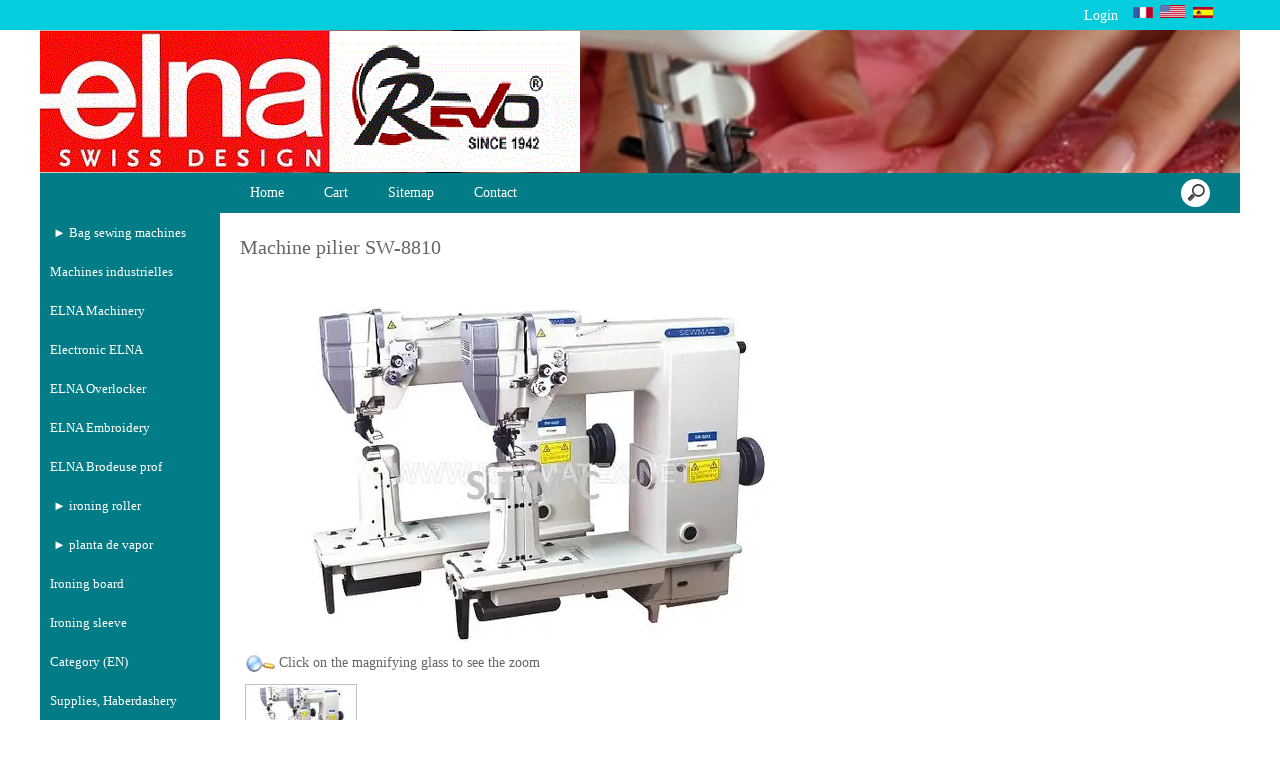

--- FILE ---
content_type: text/html; charset=UTF-8
request_url: https://www.machineacoudre-stmc.com/Machine-pilier-bbaaaacva.asp
body_size: 11897
content:
<!doctype html>
<html lang="en" dir="ltr">
<head>
<meta charset="utf-8"/>
<meta http-equiv="Content-Type" content="text/html; charset=utf-8"/>
<meta name="verify-v1" content="NKvZM36YlLSF-vbyDCPY0hsGlyKVK8HFEKGgYe2Snk0"/>
<meta name="google-site-verification" content="NKvZM36YlLSF-vbyDCPY0hsGlyKVK8HFEKGgYe2Snk0"/>
<title>Machine pilier SW-8810</title>
<meta name="DESCRIPTION" content="Machine pilier SW-8810,Repair for the private individuals and the professionals of sewing machines blows, surjeteuses, machines to embroider(exaggerate), machines for the leather, couseuses to close bags, materials(equipments) of ironing, calandreuse, ironer, portable couseuse, bench couseur, machine has to close bags, couseuse, sole agent of machines has to close bags; machine has to go(take) up nets; assembly(editing) nets"/>
<meta name="KEYWORDS" content="Machine pilier SW-8810,Ironer, 580, 560, blows couseuse, blows embroiderer, blows sewing machine, blows machine to close bags, blows surjeteuse, blows iron, blows ironing board, blows exchange vapor, blows machine to embroider(exaggerate), blows ironing machine, blows iron, blows exchange vapor, sale calandreuse, stinging sale, blows material(equipment) of preparation(clothing business), blows roller to be ironed, blows thread, repair sewing machine, repair quite marks(brands), blows scissors, blows ironing board, blows thread, repair any marks(brands), blows industrial sewing machine, blows can, blows needle, stmc, s.t.m.c, Touraine service of sewing machine, special after-sales service, union, revo, to adler, durkopp, alfa, to ape, pfaff, juki, to brother, janome, can, thread, needle, schmetz, software, quilting, patchwork, free dive, painting(cloth) pfaff, flannelette"/>
<meta name="ABSTRACT" content="Machine pilier SW-8810,Repair for the private individuals and the professionals of sewing machines blows, surjeteuses, machines to embroider(exaggerate), machines for the leather, couseuses to close bags, materials(equipments) of ironing, calandreuse, ironer, portable couseuse, bench couseur, machine has to close bags, couseuse, sole agent of machines has to close bags; machine has to go(take) up nets; assembly(editing) nets"/>
<meta name="AUTHOR" content="www.kingeshop.com"/>
<meta name="COPYRIGHT" content="Copyright (c) by KingEshop"/>
<meta name="language" content="en"/>
<meta name="ROBOTS" content="INDEX, FOLLOW"/>
<meta name="REVISIT-AFTER" content="1 DAYS"/>
<meta name="IDENTIFIER-URL" content="https://www.machineacoudre-stmc.com"/>
<meta name="SUBJECT" content="Machine pilier SW-8810,Repair for the private individuals and the professionals of sewing machines blows, surjeteuses, machines to embroider(exaggerate), machines for the leather, couseuses to close bags, materials(equipments) of ironing, calandreuse, ironer, portable couseuse, bench couseur, machine has to close bags, couseuse, sole agent of machines has to close bags; machine has to go(take) up nets; assembly(editing) nets"/>
<meta name="PUBLISHER" content="KingEshop - Copyright by https://www.kingeshop.com"/>
<meta name="LOCATION" content="France,FRANCE"/>
<meta name="RATING" content="GENERAL"/>
<meta name="GENERATOR" content="KingEshop - Copyright by https://www.kingeshop.com"/>
<meta name="RESOURCE-TYPE" content="DOCUMENT"/>
<meta name="DISTRIBUTION" content="GLOBAL"/>
<meta name="viewport" content="width=device-width,minimum-scale=1.0,maximum-scale=5.0,user-scalable=yes" />


<script src="scr_grl/_client_jquery_tout_2021_04_13.js"></script>

<link rel="stylesheet" href="css_grl/N0001-07.ltr.65c75bf7f82643e44c914c359bea27c6.css?xxx=43b28c9316fe0b98820e813db83773bd" type="text/css" media="screen" />

<script type="text/javascript">
document.cookie = "uno=14c13fc8cbc157bb8340073e579ae036";
var global_xShowHistory_alert_history_vide               = 'No product has been visited yet';
var global_xShowCart_url_cart                            = 'https://www.machineacoudre-stmc.com/Shopping-cart-beaaaacva.asp';
var global_cfg_categories_xxx_gauche_horizontal_droite   = 1;
var global_dir                                           = 'ltr';
var global_xCheckCommentsForm_alert_no                   = 'Please, write a comment';
var global_xCheckCommentsForm_alert_yes                  = 'Your comment it will be displayed soon. Thanks.';
var global_window_width                                  = $(window).width();
var global_modeleid                                      = 'N0001-07';
var global_cfg_nombre_colonnes_pied                      = 2;
var global_alert_svp_attendez                            = 'Please wait';
var global_xShowHideCommentsProduct_text_1               = 'Read or write a comment';
var global_xShowHideCommentsProduct_text_2               = 'Hide comments';
var global_xCheckOut_alert_1                             = 'The quantity must be equal to 1'
var global_xCheckOut_alert_2                             = 'You must choose a quantity between 1 and'
</script>
<script type="text/javascript" src="scr_grl/_client_javascript_a_head_2019_11_01.js"></script>
<script>
var lista_visitas_new = '1';
function ImagenGrandeZoom_new(src_grande,src_zoom,visita){
	if(document.getElementById('img_mini1')) document.getElementById('img_mini1').style.border = '1px solid white';
	if(document.getElementById('img_mini2')) document.getElementById('img_mini2').style.border = '1px solid white';
	if(document.getElementById('img_mini3')) document.getElementById('img_mini3').style.border = '1px solid white';
	if(document.getElementById('img_mini4')) document.getElementById('img_mini4').style.border = '1px solid white';
	if(document.getElementById('img_mini5')) document.getElementById('img_mini5').style.border = '1px solid white';
	if(document.getElementById('img_grande')){
		if(document.getElementById('img_zoom')){
			document.getElementById('div_lupa').style.left = l_div_grande + (parseInt(document.getElementById('div_grande').style.width)/2) - (parseInt(document.getElementById('div_lupa').style.width)/2) + 'px';
			document.getElementById('div_lupa').style.top  = t_div_grande + (parseInt(document.getElementById('div_grande').style.height)/2) - (parseInt(document.getElementById('div_lupa').style.height)/2) + 'px';
		}
		document.getElementById('img_grande').src = src_grande;
		if(document.getElementById('img_zoom')){
			document.getElementById('img_zoom').style.marginLeft = (-1 * ((parseInt(document.getElementById('img_zoom').style.width)/2) - (parseInt(document.getElementById('div_zoom').style.width)/2) ))  + 'px';
			document.getElementById('img_zoom').style.marginTop  = (-1 * ((parseInt(document.getElementById('img_zoom').style.height)/2) - (parseInt(document.getElementById('div_zoom').style.height)/2) ))  + 'px';
			if(lista_visitas_new.indexOf(visita) == -1 && document.getElementById('div_zoom').style.display == 'block'){
				document.getElementById('div_reloj').style.display = 'block';
			}
			if(document.getElementById('div_reloj').style.display == 'block'){
				let miurl  = src_zoom ;
				let intexp = false;
				let image1 = PreCargarImagen(miurl);
				image1.onload = function(){
					document.getElementById('img_zoom').src 			= miurl;
					document.getElementById('div_reloj').style.display	= 'none';
				};
			}
			else{
				document.getElementById('img_zoom').src 				= src_zoom;
			}
			lista_visitas_new += visita;
		}
	}
}
</script>
<style type="text/css">
<!--

#x1_left,#x1_right {display:none;}


@media screen and (min-width: 1px) and (max-width: 850px)
{
html, body {width:auto;margin:auto;padding:auto;height:100% !important;}
img, table, td, blockquote, code, pre, textarea, input, iframe, object, embed, video {max-width:100% !important;}
img { height: auto !important; width: auto !important; -webkit-box-sizing: border-box; -moz-box-sizing: border-box;}
textarea, table, td, th, code, pre, samp {word-wrap: break-word;-webkit-hyphens:auto;-moz-hyphens:auto;hyphens:auto;}
code, pre, samp {white-space:pre-wrap;}

div:not(.x_tiny), img, ul, li, input {position:static !important;top:auto !important;bottom:auto !important;left:auto !important;right:auto !important;}
#x0_container, #x1_head, #x1_left, #x1_right, #x1_center, #x1_head div, #x1_left div, #x1_right div, #x1_message_js_categories, #x1_center div {height:auto !important;width:auto !important;}
#x1_foot, #x1_foot div {width:auto !important;}
body {background-image:none;}
#x0_container:after {content:"";display:block;clear:both;}

#x1_head {float:none;}
#x1_head .x2_shadowl, #x1_head .x2_shadowr, #x2_slogan, #x1_head #x2_search {display:none;}
#x2_banner img {vertical-align:bottom;}
#x2_banner img {min-width:990px !important;}
#x2_banner {overflow:hidden;}
#x2_logo {position:absolute !important;top:10px !important;left:10px !important;}
#x1_head .x2_navig ul {margin-top:0px;margin-right:0px;margin-bottom:0px;}
#x1_head .x2_navig:after {content:"";display:block;clear:both;}
#x1_head .x2_navig ul:after {content:"";display:block;clear:both;}
#x1_head:after {content:"";display:block;clear:both;}


#x1_head #x2_menu_mobile {position:absolute !important;top:0px !important;right:10px !important;display:block !important;width:70px !important;height:35px !important;padding:0px;background-color:#FFFFFF;background-image:none;border:1px solid #000000;-webkit-border-radius:7px;-moz-border-radius:7px;border-radius:7px;}
#x1_head #x2_menu_mobile .x3_menu, #x1_head #x2_menu_mobile .x3_products,#x1_head #x2_menu_mobile .x3_cart {display:none;}
#x1_head #x2_menu_mobile div {float:left;width:30px !important;margin:4px 0px 0px 3px;}
#x1_head #x2_menu_mobile img {vertical-align:bottom;cursor:pointer;}
#x1_head #x2_menu_mobile {display:none !important;}


#x2_search .x3_submit {display:none;}
#x2_search div {margin:0px;text-align:center;background-color:#D2D2D2;border-top:1px solid #FFFFFF;border-bottom:1px solid #FFFFFF;}
#x2_search input {width:73% !important;height:30px !important;-webkit-border-radius:7px;-moz-border-radius:7px;border-radius:7px;margin:3px 6px 3px 2px;padding:0px 2px 0px 5px;background:#FFFFFF;font-size:17px;border:1px solid #000000;}
#x2_search img {display:inline !important;vertical-align:bottom;margin:3px 1px 3px 0px;border-width:0px;cursor:pointer;}

#x1_right, .x2_liens_histo,#x1_right .x2_titre1 {display:none;}
#x1_right {float:none;margin-left:165px;margin-right:5px;}
#x1_right ul li {clear:none !important;}
#x1_right, #x1_right .x2_liens_histo, #x1_right .x2_liens_histo ul, #x1_right .x2_liens_histo ul li, #x1_right .x2_liens_histo ul li a, #x1_right .x2_liens_histo .x3_supprimer, #x1_right .x2_titre1, #x1_right .x2_titre1 h2, #x2_links_right, #x2_links_right, #x2_links_right li {background-image:none;}

#x1_center {float:none;margin:20px 15px 15px 175px;word-wrap:break-word;}
#x1_center div {float:none !important;background:transparent !important;margin-top:5px;}
#x1_center:after {content:"";display:block;clear:both;}
#x1_center .x2_static:after {content:"";display:block;clear:both;width:95% !important;}
#x1_center .x2_static img {display:none;float:left;margin-top:10px !important;margin-right:10px !important;margin-bottom:10px !important;margin-left:0px !important;}
#x1_center .x2_static .showimg {display:block;}
#x1_center .x2_static .no_mobile {display:none;}

#slides {display:none !important;}

#x1_center .x2_produit .x3_photo {float:left !important; border:1px solid black;}
#x1_center .x2_produit .x3_photo .img_video {display:none;}
#x1_center .x2_produit .x3_nom {margin:10px 10px 0px 205px;white-space:normal;overflow:visible;}
#x1_center .x2_produit .x3_prix {margin:10px 10px 0px 205px;white-space:normal;overflow:visible;}
#x1_center .x2_produit .x3_special {margin:10px 10px 0px 205px;white-space:normal;overflow:visible;text-align:left;}

#x1_center .x2_titre1 {height:26px !important;white-space:nowrap;overflow:hidden;}
#x1_center .x2_titre1 .x3_titre_fleches {display:none;}
#x1_center .x2_titre1 .x3_centre_entete, #x1_center .x2_titre1 .x3_centre_entete .x4_legende, #x1_center .x2_titre1 .x3_centre_entete .x4_fleche_sg, #x1_center .x2_titre1 .x3_centre_entete .x4_fleche_dg, #x1_center .x2_titre1 .x3_centre_entete .x4_pages, #x1_center .x2_titre1 .x3_centre_entete .x4_fleche_sd, #x1_center .x2_titre1 .x3_centre_entete .x4_fleche_dd {float:right !important;}

#x1_center #x2_details {margin:0px;border:0px solid white;min-width:200px;}
#x1_center #x2_details .x3_back_print_qty_price_pay .x4_print {display:none;}
#x1_center #x2_details .x3_back_print_qty_price_pay .x4_back {display:none;}
#x1_center #x2_video {margin:0px;border:0px solid white;min-width:200px;}
#x1_center #x2_details #lupa_y_mensaje, #x1_center #x2_details .x3_envoyer, #x1_center #x2_details .x3_textqte {display:none;}
#x1_center #x2_details #lista_mini img {width:17% !important;}
#x1_center #x2_details .x3_description p {float:none;height:auto !important;width:auto !important;border:0px solid green !important;}
#x1_center #x2_details #linea_details:after {content:"";display:block;clear:both;}
#x1_center #x2_details #div_form select, #x1_center #x2_details #div_form textarea, #x1_center #x2_details #div_form input   {float:none !important;}
#x1_center  #x2_details .x3_portrait, #x1_center  #lista_mini .x3_portrait {max-width:350px !important;margin-left:10% !important;}

#div_comm div {border:1px solid white;}

#x1_center #x2_titre_facture {display:none;}
#x1_foot, #x1_foot .x2_liens, #x1_foot .x2_signature, #x1_foot .x2_signature h3 {float:none;clear:none;height:auto !important;}
#x1_foot  {background-image:none;background-color:#000000;}
#x1_foot a {font-size:15px !important;line-height:35px;font-weight:normal;white-space:nowrap;color:#FF0000 !important;}
#x1_foot .x2_signature {height:50px !important;background-color:black !important;margin:10px 0px 0px 0px;}
#x1_foot .x2_signature h3 {display:inline;}
#x1_foot .x2_signature h3 a {color:white !important;font-size:17px !important;line-height:35px;}

#x1_foot .x2_static {display:none !important;}
#x2_cart {width:100%;margin:0;}
#x2_cart thead {display:none;}
#x2_cart tfoot tr:nth-child(1) {display:-webkit-box;display:-webkit-flex;display:-ms-flexbox;display:flex;-webkit-flex-wrap:wrap;-ms-flex-wrap:wrap;flex-wrap:wrap;-webkit-box-pack:end;-webkit-justify-content:flex-end;-ms-flex-pack:end;justify-content:flex-end;}
#x2_cart tfoot tr:nth-child(1) td {margin-top:20px;}
#x2_cart tfoot tr:nth-child(2) {display:-webkit-box;display:-webkit-flex;display:-ms-flexbox;display:flex;-webkit-flex-wrap:nowrap;-ms-flex-wrap:nowrap;flex-wrap:nowrap;-webkit-box-pack:end;-webkit-justify-content:flex-end;-ms-flex-pack:end;justify-content:flex-end;}
#x2_cart tfoot tr:nth-child(2) td input {margin:0px;}
#x2_cart tfoot tr:nth-child(2) td:nth-child(2) {display:none;}
#x2_cart tbody .x3_cart_line_even {background:#ffffff !important;}
#x2_cart tbody .x3_cart_line_odd {background:#f0f0f0 !important;}
#x2_cart tbody .x3_cart_line_odd:first-child {-moz-border-radius:6px 6px 0px 0px;-webkit-border-radius:6px 6px 0px 0px;border-radius:6px 6px 0px 0px;}
#x2_cart tbody tr {display:-webkit-box;display:-webkit-flex;display:-ms-flexbox;display:flex;-webkit-flex-wrap:wrap;-ms-flex-wrap:wrap;flex-wrap:wrap;-webkit-box-pack:end;-webkit-justify-content:flex-end;-ms-flex-pack:end;justify-content:flex-end;}
#x2_cart tbody tr td:nth-child(1) {width:20% !important;max-width:20% !important;display:block;float:left;}
#x2_cart tbody tr td:nth-child(2) {width:42% !important;max-width:42% !important;display:block;float:left;}
#x2_cart tbody tr td:nth-child(3) {width:22% !important;max-width:22% !important;display:block;float:left;}
#x2_cart tbody tr td:nth-child(4) {width:95% !important;max-width:95% !important;display:block;float:left;}
#x2_cart tbody tr td:nth-child(5) {width:20% !important;max-width:20% !important;padding-top:15px !important;display:block;float:left;}
#x2_cart tbody tr td:nth-child(6) {width:35px !important;max-width:35px !important;padding-top:0px !important;display:block;float:left;}
#x2_cart tbody tr td:nth-child(7) {width:45px !important;max-width:45px !important;padding-top:5px !important;display:block;float:left;}
#x2_cart tbody tr td:nth-child(8) {width:auto;padding-top:15px !important;display:block;float:left;}
#x2_cart tbody tr td:nth-child(9) {width:auto !important;display:block;float:left;}
#x2_cart tbody tr td:nth-child(9) div {margin-right:10px;}
#x2_cart tbody tr.x3_custom_text td:nth-child(1) {width:95% !important;max-width:95% !important;display:block;float:left;}

#x0_container {background-image:none;background-color:white;}

#x2_banner {background-image:none !important;text-align:center;padding:8px 0px 11px 0px;font-size:20px;color:#FFFFFF;font-weight:bold;font-family:Tahoma;font-variant:normal;text-shadow:5px 5px 2px #000000;background-color:#FF0000;border-top:1px solid #990000;}
#x2_banner span {display:inline !important;}
#x2_banner img {display:none;}
#x2_logo {display:none;}

#x1_head #x2_menu_mobile {position:static !important;top:auto !important;right:auto !important;display:block !important;width:auto !important;height:auto !important;padding:0px;background-color:transparent;background-image:none;border-width:0px;-webkit-border-radius:0px;-moz-border-radius:0px;border-radius:0px;}
#x1_head #x2_menu_mobile .x3_menu, #x1_head #x2_menu_mobile .x3_products,#x1_head #x2_menu_mobile .x3_cart {display:block;}
#x1_head #x2_menu_mobile div {border-width:0px;float:none;width:auto !important;margin:0px;}
#x1_head #x2_menu_mobile img {vertical-align:bottom;cursor:pointer;}


#x1_head #x2_menu_mobile {display:block !important;clear:none;float:none;width:auto;height:40px;margin:0px;padding:0px;display:block;background-image:none;text-decoration:none;font-weight:bold;font-size:15px;line-height:40px;font-variant:small-caps;text-align:left;border-width:0px;cursor:pointer;border-top:1px solid #999999;border-bottom:1px solid #000000;background-color:#FFFFFF;}
#x1_head #x2_menu_mobile:after {content:"";display:block;clear:both;}
#x1_head #x2_menu_mobile div {text-align:center;float:left;}
#x1_head #x2_menu_mobile .x3_menu {width:30% !important;min-height:35px !important;background-color:#999999;color:#000000;border-right:1px solid #000000;}
#x1_head #x2_menu_mobile .x3_products {width:40% !important;min-height:35px !important;background-color:#D2D2D2;color:#000000;border-right:1px solid #000000;}
#x1_head #x2_menu_mobile .x3_history {width:25% !important;background-color:#999999;border-right:1px solid #000000;}
#x1_head #x2_menu_mobile .x3_search {width:25% !important;background-color:#D2D2D2;border-right:1px solid #000000;}
#x1_head #x2_menu_mobile .x3_cart {width:25% !important;background-color:#FFFFFF;border-right:1px solid #FFFFFF;}
#x1_head #x2_menu_mobile img {vertical-align:bottom;margin:0px 0px 4px 0px;}
#x1_head #x2_menu_mobile .x3_articles {display:none;}
#x1_head #x2_menu_mobile .x3_history {display:none;}
#x1_head #x2_menu_mobile .x3_search {display:none;}


#x1_head .x2_navig {display:none;background-image:none;clear:none !important;float:none !important;width:auto !important;height:auto !important;margin:0px !important;background-color:transparent !important;background-image:none !important;border-width:0px !important;}
#x1_head .x2_navig ul {clear:none !important;float:none !important;width:auto !important;height:auto !important;margin:0px !important;padding:0px !important;list-style:none !important;background-color:transparent !important;background-image:none !important;border-width:0px !important;}
#x1_head .x2_navig ul li {clear:none !important;float:none !important;width:auto !important;height:40px !important;margin:0px !important;padding:0px !important;background-color:#D2D2D2 !important;background-image:none !important;border-width:0px !important;border-bottom:1px solid #FFFFFF !important;}
#x1_head .x2_navig ul li a {clear:none !important;float:none !important;width:auto !important;height:40px !important;margin:0px !important;padding:0px 0px 0px 30px !important;display:block !important;background-color:transparent !important;background-image:none !important;text-decoration:none !important;color:#000000 !important;font-weight:bold !important;font-size:17px !important;line-height:40px !important;font-variant:small-caps !important;text-align:left !important;border-width:0px !important;}
#x1_head .x2_navig ul .xx_panier {display:none;}

#x1_right ,#x1_right_x2_titre1_histo ,#x1_right_x2_liens_histo ,#x2_links_right {display:none;background-image:none;clear:none !important;float:none !important;width:auto !important;height:auto !important;margin:0px !important;background-color:transparent !important;background-image:none !important;border-width:0px !important;}
#x1_right_x2_titre1_histo {clear:none !important;float:none !important;width:auto !important;height:auto !important;margin:0px !important;padding:0px !important;list-style:none !important;background-color:transparent !important;background-image:none !important;border-width:0px !important;}
#x1_right_x2_titre1_histo h2 {clear:none !important;float:none !important;width:auto !important;height:40px !important;margin:0px !important;padding:0px 0px 0px 30px !important;background-color:#D2D2D2 !important;background-image:none !important;border-width:0px !important;border-bottom:1px solid #FFFFFF !important;color:#00B800 !important;font-weight:bold !important;font-size:17px !important;line-height:40px !important;text-align:left !important;}
#x1_right_x2_liens_histo ul {clear:none !important;float:none !important;width:auto !important;height:auto !important;margin:0px !important;padding:0px !important;list-style:none !important;background-color:transparent !important;background-image:none !important;border-width:0px !important;}
#x1_right_x2_liens_histo ul li {clear:none !important;float:none !important;width:auto !important;height:auto !important;margin:0px !important;padding:0px !important;background-color:#D2D2D2 !important;background-image:none !important;border-width:0px !important;border-bottom:1px solid #FFFFFF !important;}
#x1_right_x2_liens_histo ul li a {clear:none !important;float:none !important;width:auto !important;height:auto !important;margin:0px !important;padding:0px 0px 0px 30px !important;display:block !important;background-color:transparent !important;background-image:none !important;text-decoration:none !important;color:#000000 !important;font-weight:normal !important;font-size:17px !important;line-height:40px !important;font-variant:small-caps !important;text-align:left !important;border-width:0px !important;}
#x1_right_x2_liens_histo .x3_supprimer {background-color:#D2D2D2 !important;border-bottom:1px solid #FFFFFF !important;}
#x1_right_x2_liens_histo .x3_supprimer a {color:#FF0000 !important;font-weight:bold !important;}
#x2_links_right {clear:none !important;float:none !important;width:auto !important;height:auto !important;margin:0px !important;padding:0px !important;list-style:none !important;background-color:transparent !important;background-image:none !important;border-width:0px !important;}
#x2_links_right li {clear:none !important;float:none !important;width:auto !important;min-height:40px !important;margin:0px !important;padding:0px !important;background-color:#D2D2D2 !important;background-image:none !important;border-width:0px !important;border-bottom:1px solid #FFFFFF !important;}
#x2_links_right li a {clear:none !important;float:none !important;width:auto !important;height:auto !important;margin:0px !important;padding:0px 0px 0px 30px !important;display:block !important;background-color:transparent !important;background-image:none !important;text-decoration:none !important;color:#000000 !important;font-weight:normal !important;font-size:15px !important;line-height:35px !important;text-align:left !important;border-width:0px !important;}

#x1_left {display:none;background-image:none;clear:none !important;float:none !important;width:auto !important;height:auto !important;margin:0px !important;background-color:transparent !important;background-image:none !important;border-width:0px !important;}
#x1_left ul {clear:none !important;float:none !important;width:auto !important;height:auto !important;margin:0px !important;padding:0px !important;list-style:none !important;background-color:transparent !important;background-image:none !important;border-width:0px !important;}
#x1_left ul li {clear:none !important;float:none !important;width:auto !important;height:40px !important;margin:0px !important;padding:0px !important;background-color:#D2D2D2 !important;background-image:none !important;border-width:0px !important;border-bottom:1px solid #FFFFFF !important;}
#x1_left ul li a {clear:none !important;float:none !important;width:auto !important;height:40px !important;margin:0px !important;padding:0px 0px 0px 30px !important;display:block !important;background-color:transparent !important;background-image:none !important;text-decoration:none !important;color:#000000 !important;font-weight:bold !important;font-size:17px !important;line-height:40px !important;font-variant:small-caps !important;text-align:left !important;border-width:0px !important;}

#x2_search .x3_submit {display:none;}
#x2_search div {margin:0px;text-align:center;background-color:#D2D2D2;border-top:1px solid #FFFFFF;border-bottom:1px solid #FFFFFF;}
#x2_search input {width:73% !important;height:30px !important;-webkit-border-radius:7px;-moz-border-radius:7px;border-radius:7px;margin:5px 3px 6px 2px;padding:0px 2px 0px 5px;background:#FFFFFF;font-size:17px;border:1px solid #000000;}
#x2_search img {display:inline !important;vertical-align:bottom;margin:0px 0px 5px 0px;border-width:0px;cursor:pointer;}

#x1_center {margin-left:15px;}
#x1_center .x2_produit,#x1_center .x2_produit .x3_photo {margin-left:0px;margin-right:0px;}
#x1_center .x2_produit .x3_photo {width:34% !important;}
#x1_center .x2_produit .x3_nom, #x1_center .x2_produit .x3_prix, #x1_center .x2_produit .x3_special {margin-left:38%;margin-right:0px;}
#x1_center .x2_produit .x3_prix, #x1_center .x2_produit .x3_special {font-size:15px;}
#x1_center .x2_titre1 .x3_centre_entete .x4_pages a {margin-left:4px;margin-right:4px;font-size:15px;}
#x1_center .x2_titre1 .x3_centre_entete .x4_fleche_sg, #x1_center .x2_titre1 .x3_centre_entete .x4_fleche_dg, #x1_center .x2_titre1 .x3_centre_entete .x4_fleche_sd, #x1_center .x2_titre1 .x3_centre_entete .x4_fleche_dd {margin-right:8px;}

#x1_center  #x2_details .x3_description p, #x1_center  #x2_details #div_comm div, #x1_center  #x2_details #div_form div {font-size:15px !important;}
#x1_center  #x2_recommended_title {margin-left:0px}

}

@media screen and (min-width:1px) and (max-width:600px)
{
#x1_center .x2_sitemap {margin-left:0px;margin-right:0px;padding-left:0px;padding-right:0px;}
#x1_center .x2_sitemap tr * {padding-left:0px !important;padding-right:0px !important;}
#x1_center .x2_sitemap .x3_tree ul li:last-child:before {background:transparent;}
}

 -->
</style>

</head>
<body onload="xSiteNoFrames();">
<div id="x0_container">

	<!-- BLOCK HEAD (start) -->
	<div id="x1_head">

		<div id="x2_banner" style="background-image:url(img_ban/b1561_xbd69e9215f9c7487026deb1af7e9b97b.jpg);">
			<span style="display:none;">Service Touraine de Machines &#224; Coudre</span>
		</div>

		<div id="x2_logo">
			<a href="https://www.machineacoudre-stmc.com/Home-bcbaaaaaa.asp"><img style="position:absolute;top:31px;left:0px;right:auto;border:0px solid white;" src="img_tem/www.machineacoudre-stmc.com_logo.gif" alt="www.machineacoudre-stmc.com" /></a>
		</div>

		<div class="x2_shadowl">
		</div>

		<div class="x2_shadowr">
		</div>

		<div id="x2_menu_mobile" style="display:none">
			<div class="x3_menu" onclick="xShowNavigArticles();">Menu</div>
			<div class="x3_products" onclick="xShowCategories();">Products</div>
			<div class="x3_articles"><img class="lazy" src="[data-uri]" data-src="img_grl/all_articles.png" onclick="xShowNavigArticles();" alt="" /></div>
			<div class="x3_history"><img class="lazy" src="[data-uri]" data-src="img_grl/all_history.png" onclick="xShowHistory();" alt="" /></div>
			<div class="x3_search"><img class="lazy" src="[data-uri]" data-src="img_grl/all_loupe2.png" onclick="xShowSearch();" alt="" /></div>
			<div class="x3_cart"><img class="lazy" src="[data-uri]" data-src="img_grl/all_cart.png" onclick="xShowCart();" alt="" /></div>
		</div>

		<div id="x2_langues">
			<a id="x3_connexion" style="text-decoration:none;cursor:pointer;" href="https://www.machineacoudre-stmc.com/Login-bgaaaaaaa.asp">
			&nbsp;Login
			</a>
			&nbsp;
			<ul style="display:inline-block;">
				<li><a href="https://www.machineacoudre-stmc.com/Machine-pilier-SW-8810-cbaaaacva.asp" style="background:transparent;"><img class="lazy" src="[data-uri]" data-src="img_grl/z_flag_lan_004_p.gif" style="border:0px solid white;" alt="Fran&#231;ais (French)" title="Fran&#231;ais (French)"/></a></li>
				<li><a href="https://www.machineacoudre-stmc.com/Machine-pilier-SW-8810-bbaaaacva.asp" style="background:transparent;"><img class="lazy" src="[data-uri]" data-src="img_grl/z_flag_lan_001.gif"   style="border:0px solid white;" alt="English" title="English" class="x3_current"/></a></li>
				<li><a href="https://www.machineacoudre-stmc.com/Maquina-de-Pilar-SW-8810-dbaaaacva.asp" style="background:transparent;"><img class="lazy" src="[data-uri]" data-src="img_grl/z_flag_lan_005_p.gif" style="border:0px solid white;" alt="Espa&#241;ol (Spanish)" title="Espa&#241;ol (Spanish)"/></a></li>
			</ul>
		</div>

		<div id="x2_search">
			<input type="text" id="v1_fake" name="v1_fake" value="" maxlength="100"   onkeyup="    if(event.keyCode == 13 && this.value.replace(/ /g,'') != '') {location.href = 'https://www.machineacoudre-stmc.com/Search-result-bbaaaaaaa.asp?v1=' + encodeURIComponent(glo_Encode(this.value));}; "/>
			<div onclick=" if($('#v1_fake').val().replace(/ /g,'') != '') {location.href = 'https://www.machineacoudre-stmc.com/Search-result-bbaaaaaaa.asp?v1=' + encodeURIComponent(glo_Encode($('#v1_fake').val()));};"></div>
		</div>
	</div>
	<!-- BLOCK HEAD (end) -->


	<!-- BLOCK LEFT COLUMN (start) -->
	 <div id="x1_left">
		<ul id="x2_links_left">
			<li id="cat-1-0"><a href="#" onclick="return false;"><span>&#160;&#9658;&#160;</span><span style="display:none;">(-)</span><span>Bag sewing machines</span><span></span><span style="display:none;"></span></a></li>
			<li id="cat-1-1" class="x4_subcategory" style="display:none;"><a href="https://www.machineacoudre-stmc.com/Portable-sewing-machines-bbbaaaaab.asp"><span>(&#43;)</span><span>Portable sewing machines</span></a></li>
			<li id="cat-1-2" class="x4_subcategory" style="display:none;"><a href="https://www.machineacoudre-stmc.com/Sewing-head-for-bags-bbbaaaaac.asp"><span>(&#43;)</span><span>Sewing head for bags</span></a></li>
			<li id="cat-1-3" class="x4_subcategory" style="display:none;"><a href="https://www.machineacoudre-stmc.com/Stationery-bbbaaaaad.asp"><span>(&#43;)</span><span>Stationery</span></a></li>
			<li id="cat-1-4" class="x4_subcategory" style="display:none;"><a href="https://www.machineacoudre-stmc.com/Detached-pieces-bbbaaaaae.asp"><span>(&#43;)</span><span>Detached pieces</span></a></li>
			<li id="cat-2-0"><a href="https://www.machineacoudre-stmc.com/Machines-industrielles-bbcaaaaaa.asp"><span></span><span></span><span>Machines industrielles</span><span></span><span></span></a></li>
			<li id="cat-3-0"><a href="https://www.machineacoudre-stmc.com/ELNA-Machinery-bbdaaaaaa.asp"><span></span><span></span><span>ELNA Machinery</span><span></span><span></span></a></li>
			<li id="cat-4-0"><a href="https://www.machineacoudre-stmc.com/Electronic-ELNA-bbeaaaaaa.asp"><span></span><span></span><span>Electronic ELNA</span><span></span><span></span></a></li>
			<li id="cat-5-0"><a href="https://www.machineacoudre-stmc.com/ELNA-Overlocker-bbfaaaaaa.asp"><span></span><span></span><span>ELNA Overlocker</span><span></span><span></span></a></li>
			<li id="cat-6-0"><a href="https://www.machineacoudre-stmc.com/ELNA-Embroidery-bbgaaaaaa.asp"><span></span><span></span><span>ELNA Embroidery</span><span></span><span></span></a></li>
			<li id="cat-7-0"><a href="https://www.machineacoudre-stmc.com/ELNA-Brodeuse-prof-bbhaaaaaa.asp"><span></span><span></span><span>ELNA Brodeuse prof</span><span></span><span></span></a></li>
			<li id="cat-8-0"><a href="#" onclick="return false;"><span>&#160;&#9658;&#160;</span><span style="display:none;">(-)</span><span>ironing roller</span><span></span><span style="display:none;"></span></a></li>
			<li id="cat-8-1" class="x4_subcategory" style="display:none;"><a href="https://www.machineacoudre-stmc.com/ironing-roller-bbiaaaaab.asp"><span>(&#43;)</span><span>ironing roller</span></a></li>
			<li id="cat-8-2" class="x4_subcategory" style="display:none;"><a href="https://www.machineacoudre-stmc.com/Roller-supplies-bbiaaaaac.asp"><span>(&#43;)</span><span>Roller supplies</span></a></li>
			<li id="cat-9-0"><a href="#" onclick="return false;"><span>&#160;&#9658;&#160;</span><span style="display:none;">(-)</span><span>planta de vapor</span><span></span><span style="display:none;"></span></a></li>
			<li id="cat-9-1" class="x4_subcategory" style="display:none;"><a href="https://www.machineacoudre-stmc.com/Steam-plant-bbjaaaaab.asp"><span>(&#43;)</span><span>Steam plant</span></a></li>
			<li id="cat-9-2" class="x4_subcategory" style="display:none;"><a href="https://www.machineacoudre-stmc.com/Stationery-bbjaaaaac.asp"><span>(&#43;)</span><span>Stationery</span></a></li>
			<li id="cat-10-0"><a href="https://www.machineacoudre-stmc.com/Ironing-board-bbkaaaaaa.asp"><span></span><span></span><span>Ironing board</span><span></span><span></span></a></li>
			<li id="cat-11-0"><a href="https://www.machineacoudre-stmc.com/Ironing-sleeve-bblaaaaaa.asp"><span></span><span></span><span>Ironing sleeve</span><span></span><span></span></a></li>
			<li id="cat-12-0"><a href="https://www.machineacoudre-stmc.com/Category-EN-bbmaaaaaa.asp"><span></span><span></span><span>Category (EN)</span><span></span><span></span></a></li>
			<li id="cat-13-0"><a href="https://www.machineacoudre-stmc.com/Supplies-Haberdashery-bbnaaaaaa.asp"><span></span><span></span><span>Supplies, Haberdashery</span><span></span><span></span></a></li>
			<li id="cat-14-0"><a href="https://www.machineacoudre-stmc.com/v-bboaaaaaa.asp"><span></span><span></span><span>v</span><span></span><span></span></a></li>
			<li id="cat-15-0"><a href="https://www.machineacoudre-stmc.com/SPECIAL-RESERVATION-bbpaaaaaa.asp"><span></span><span></span><span>SPECIAL RESERVATION</span><span></span><span></span></a></li>
		</ul>
	</div>
	<!-- BLOCK LEFT COLUMN (end) -->


	<!-- BLOCK RIGHT COLUMN (start) -->
	<div id="x1_right">
		<ul id="x2_links_right">
			<li id="pag-2-1"><a href="https://www.machineacoudre-stmc.com/Home-bcbaaaaaa.asp" title="Home">Home</a></li>
			<li id="pag-2-2"><a href="https://www.machineacoudre-stmc.com/Cart-bccaaaaaa.asp" title="Cart">Cart</a></li>
			<li id="pag-2-3"><a href="https://www.machineacoudre-stmc.com/Sitemap-bcdaaaaaa.asp" title="Sitemap">Sitemap</a></li>
			<li id="pag-2-4"><a href="https://www.machineacoudre-stmc.com/Contact-bceaaaaaa.asp" title="Contact">Contact</a></li>
		</ul>
	</div>
	<!-- BLOCK RIGHT COLUMN (end) -->


	<!-- BLOCK PAGE CENTER (start) -->
	<div id="x1_center">


<!-- schema Start -->
<div itemscope="itemscope" itemtype="http://schema.org/Product">
<!-- schema Start -->

		<div id="x2_details_title">
		 	<h1><span itemprop="name">Machine pilier SW-8810</span></h1>
		</div>

		<div id="x2_details">
		<form id="Form_detail" action="https://www.machineacoudre-stmc.com/Add-Machine-pilier-SW-8810-beaaaacva.asp" method="post" style="margin:0px;padding:0px;">
			<input type="hidden" name="v2" value="ajouter" />

			<!-- ZOOM - Comienzo -->
			<div class="x3_photo" id="div_grande" style="clear:both;width:585px;height:350px;margin:5px 5px 5px 5px;padding:0px;overflow:hidden;" onmousemove="xdocument_onmousemove(event);">

				<img id="img_grande" itemprop="image" style="width:585px;height:350px;border:0px solid white;" class="lazy" src="[data-uri]" data-src="img_pro/1000679/-125-G-1-frivuqitpg.webp" alt="Machine pilier SW-8810" title="Machine pilier SW-8810">
			</div>

			<div id="lupa_y_mensaje" style="clear:both;width:585px;height:20px;margin:0px 5px 5px 5px;padding:0px;font-size:13px;line-height:18px;border:0px solid red;overflow:hidden;">
				<map name="circulo" id="circulo">
					<area shape="circle" coords="8,10,4" href="JavaScript:void(0);" onclick="comienzo(event,1);" alt="" />
					<area shape="circle" coords="15,10,4" href="JavaScript:void(0);" onclick="comienzo(event,2);" alt="" />
				</map>
				<img class="lazy" src="[data-uri]" data-src="img_grl/all_loupe.jpg" width="30" height="20" alt="" style="float:left;border:0px solid green;margin:0px;" usemap="#circulo" />
				<span style="float:left;font-family:verdana;font-size:14px;color:#666666;">&nbsp;Click on the magnifying glass to see the zoom&nbsp;</span>
			</div>

			<div id="div_lupa" style="position:absolute;top:50px;left:50px;width:150px;height:150px;background:white;border:1px solid black;display:none;opacity:0.60;-ms-filter:progid:DXImageTransform.Microsoft.Alpha(opacity=50);filter:alpha(opacity=60);zoom:1;" onmousemove="xdocument_onmousemove(event);" onclick="fin();"></div>

			<div id="div_zoom" style="position:absolute;top:100px;left:800px;width:450px;height:450px;direction:ltr;overflow:hidden;display:none;border:0px solid red;" onmouseover="fin();">
				<img id="img_zoom" src="img_pro/1000679/-125-Z-1-frivuqitpg.webp" style="width:1755px;height:1050px;margin-top:0px;margin-left:0px;" alt="" />
			</div>

			<div id="div_reloj" style="position:absolute;top:100px;left:800px;width:450px;height:450px;direction:ltr;overflow:hidden;display:none;border:1px solid #C1C1C1;" onmouseover="fin();">
				<img id="img_reloj" class="lazy" src="[data-uri]" data-src="img_grl/all_zoom_reloj.gif" style="width:450px;height:450px;margin-top:0px;margin-left:0px;" onmousemove="fin();" alt="" />
			</div>
			<!-- ZOOM - Fin -->

			<!-- MULTI FOTOS - Comienzo -->
			<div id="lista_mini" style="clear:both;width:585px;height:70px;margin:10px 5px 10px 5px;padding:0px;font-size:13px;line-height:18px;border:0px solid red;overflow:hidden;">
				<img id="img_mini1" class="lazy" src="[data-uri]" data-src="img_pro/1000679/-125-M-1-frivuqitpg.webp" onclick="ImagenGrandeZoom_new('img_pro/1000679/-125-G-1-frivuqitpg.webp','img_pro/1000679/-125-Z-1-frivuqitpg.webp','1');this.style.border = '1px solid #C1C1C1';" style="width:110px;height:66px;margin-top:0px;margin-left:0px;cursor:pointer;border:1px solid #C1C1C1;" alt="">
			</div>
			<!-- MULTI FOTOS - Fin -->

			<div class="x3_name">
				Machine pilier SW-8810
			</div>

			<div class="x3_code">
				Reference : <span itemprop="sku">SW-8810</span>
			</div>

			<div class="x3_description">
				<span itemprop="description">
					Pillar machine SEWMAQ SW-8810<br/><br/>- Single 1 needle pillar machine with small hook machine for sewing<br/>- Max stitch length 7 mm<br/>- Small hook for sewing shoes...<br/>- Equipped with a needle drive.<br/>- Roller feed dog<br/>-Crowler presser foot<br/>-Table and caster frame<br/>- 220 volt 750 W motor
				</span>
			</div>

			<div class="x3_back_print_qty_price_pay">
				<input type="button" class="x4_back" value="Back" onclick="window.location='https://www.machineacoudre-stmc.com/Machines-industrielles-bbcaaaaaa.asp';" />
				<input type="button" class="x4_print" value="Print" onclick="alert(glo_ParseUnicode('If you do not see the printable version of this product, you must deactivate the filter that blocks pop ups for this site')); window.open('https://www.machineacoudre-stmc.com/Machine-pilier-SW-8810-bZaaaacva.asp','','top=10,left=100,width=700,height=650,menubar=no,scrollbars=yes,statusbar=no');" />
				<span class="x4_up_down">
					<input type="button" value="+" onclick="xChangeQty(1);" />
					<input type="button" value="-" onclick="xChangeQty(-1);" />
				</span><!--
			 --><input type="text" class="x4_qty" name="v5" size="3" maxlength="3" value="1" onclick="this.select();" />
				<div class="x4_price">
					<span itemprop="offers" itemscope="itemscope" itemtype="http://schema.org/Offer">
						<span itemprop="url" style="display:none;">https://www.machineacoudre-stmc.com/Machine-pilier-SW-8810-bbaaaacva.asp</span>
						<span itemprop="priceValidUntil" style="display:none;">2026-12-31</span>
						<span id="id_mi_precio"><span itemprop="price" style="display:none;">1990.00</span><span>1990,00</span> <meta itemprop="priceCurrency" content="EUR" /><span title="Euro">&#8364;</span></span>
						<link itemprop="availability" href="http://schema.org/InStock" />
					</span>
				</div><!--
			 --><input type="button" class="x4_pay" value="Add to cart" onclick="this.value = glo_ParseUnicode(global_alert_svp_attendez);this.style.cursor='auto';if(document.forms['Form_detail'].v3 && document.forms['Form_detail'].v3_fake){document.forms['Form_detail'].v3.value = glo_Encode(document.forms['Form_detail'].v3_fake.value);document.forms['Form_detail'].v3_fake.disabled = true;};if(document.forms['Form_detail'].v4 && document.forms['Form_detail'].v4_fake){document.forms['Form_detail'].v4.value = glo_Encode(document.forms['Form_detail'].v4_fake.value);document.forms['Form_detail'].v4_fake.disabled = true;};document.forms['Form_detail'].submit();" />
			</div>

		</form>
		</div>

		<table id="x2_comment_product">
			<tr>
				<td>
					<div>
						Rating
						<img class="lazy" src="[data-uri]" data-src="img_grl/all_star_0.gif" alt="No evaluation" title="No evaluation" />
						No comments
						<a id="lire_ecrire" href="JavaScript:xShowHideCommentsProduct();">Read or write a comment</a>
					</div>
				</td>
			</tr>
		</table>
		<div id="x2_form_comment_product">
		<form id="mi_formulario" action="https://www.machineacoudre-stmc.com/new-comment-bbaaaacva.asp" method="post">
			<div>
				<input type="hidden" name="v7" value="ajouter_comm" />
			</div>
			<div>
				Add a comment
			</div>
			<div>
				<span>Rating</span>
				<input type="hidden" name="v2" value="" />
					<select name="v2_fake"  onfocus="this.style.background='#ffffff';"  ><option value="0" >Choose</option><option value="2" >1- Bad</option><option value="4" >2- Correct</option><option value="6" >3- Good</option><option value="8" >4- Very good</option><option value="10" >5- Excellent</option></select>
			</div>
			<div>
				<span>Nickname</span>
				<input type="hidden" name="v3" value="" />
				<input type="text" name="v3_fake" size="50" maxlength="15" value="" onfocus="this.style.background='#ffffff';" />
			</div>
			<div>
				<span>Email (optional)</span>
				<input type="hidden" name="v4" value="" />
				<input type="text" name="v4_fake" size="50" maxlength="150" value="" />
			</div>
			<div>
				<span>Comment</span>
				<input type="hidden" name="v5" value="" />
				<textarea cols="55" rows="7" name="v5_fake" onfocus="this.style.background='#ffffff';"></textarea>
			</div>
			<div>
				<span></span>
				<img class="lazy" src="[data-uri]" data-src="img_tem/a51503dbbdb4f8a27b36366af3af82f2.gif?0001330759" alt="" />
			</div>
			<div>
				<span>Copy the image</span>
				<input type="hidden" name="v6" value="" />
				<input type="text" name="v6_fake" size="15" maxlength="15" value="" onfocus="this.style.background='#ffffff';" />
			</div>
			<div>
				<input type="button" value="Send" onclick="this.value = glo_ParseUnicode(global_alert_svp_attendez);this.style.cursor='auto';document.forms['mi_formulario'].v2.value = glo_Encode(document.forms['mi_formulario'].v2_fake.value);document.forms['mi_formulario'].v2_fake.disabled = true;document.forms['mi_formulario'].v3.value = glo_Encode(document.forms['mi_formulario'].v3_fake.value);document.forms['mi_formulario'].v3_fake.disabled = true;document.forms['mi_formulario'].v4.value = glo_Encode(document.forms['mi_formulario'].v4_fake.value);document.forms['mi_formulario'].v4_fake.disabled = true;document.forms['mi_formulario'].v5.value = glo_Encode(document.forms['mi_formulario'].v5_fake.value);document.forms['mi_formulario'].v5_fake.disabled = true;document.forms['mi_formulario'].v6.value = glo_Encode(document.forms['mi_formulario'].v6_fake.value);document.forms['mi_formulario'].v6_fake.disabled = true;document.forms['mi_formulario'].submit();" />
			</div>
		</form>
		</div>
		<script type="text/javascript">
		<!--
		xShowHideCommentsProduct();
		-->
		</script>

<!-- schema End -->
</div>
<!-- schema End -->


	</div>
	<!-- BLOCK PAGE CENTER (end) -->


	<!-- BLOCK FOOT (start) -->
	<div id="x1_foot">
		<ul id="x2_signature">
			<li><a href="https://www.kingeshop.com/en/" onclick="this.href += (this.href.includes('?') ? '&' : '?') + 'k3=clients-actuels&k6=' + encodeURIComponent(location.hostname + location.pathname)">KingEshop - E-commerce</a></li>
		</ul>
	</div>
	<!-- BLOCK FOOT (end) -->


</div>

<script type="text/javascript" src="scr_grl/_client_javascript_b_foot_2015_07_20.js"></script>
<script type="text/javascript">
<!--
if( $(window).width() > 850)
	{
	$('#cat-1-0').append( '<ul class="x3_subcategories" id="ul_cat-1-0" style="display:none;"></ul>' );
	$('#ul_cat-1-0').append( $('#cat-1-1') );
	$('#ul_cat-1-0').append( $('#cat-1-2') );
	$('#ul_cat-1-0').append( $('#cat-1-3') );
	$('#ul_cat-1-0').append( $('#cat-1-4') );
	$('#cat-8-0').append( '<ul class="x3_subcategories" id="ul_cat-8-0" style="display:none;"></ul>' );
	$('#ul_cat-8-0').append( $('#cat-8-1') );
	$('#ul_cat-8-0').append( $('#cat-8-2') );
	$('#cat-9-0').append( '<ul class="x3_subcategories" id="ul_cat-9-0" style="display:none;"></ul>' );
	$('#ul_cat-9-0').append( $('#cat-9-1') );
	$('#ul_cat-9-0').append( $('#cat-9-2') );

	$(function(){
	$('#cat-1-0').mouseenter(function() {xShowHideSub(1,1,1,1,'ltr',1);});
	$('#cat-1-0').click(function() {xShowHideSub(1,0,1,1,'ltr',1);});
	$('#cat-8-0').mouseenter(function() {xShowHideSub(8,1,1,1,'ltr',1);});
	$('#cat-8-0').click(function() {xShowHideSub(8,0,1,1,'ltr',1);});
	$('#cat-9-0').mouseenter(function() {xShowHideSub(9,1,1,1,'ltr',1);});
	$('#cat-9-0').click(function() {xShowHideSub(9,0,1,1,'ltr',1);});

	});
	}
else
	{

	$(function(){
	$('#cat-1-0').click(function() {xShowHideSub(1,0,0,0,'ltr',1);});
	$('#cat-8-0').click(function() {xShowHideSub(8,0,0,0,'ltr',1);});
	$('#cat-9-0').click(function() {xShowHideSub(9,0,0,0,'ltr',1);});

	});
	};


if($('#x2_links_head_top li a:not(.x3_current)').length > 0)
{
$('#x3_connexion').css('color',$('#x2_links_head_top li a:not(.x3_current)').css('color')).css('text-shadow', $('#x2_links_head_top li a:not(.x3_current)').css('text-shadow'));
}
else if( $('#x2_links_head_top').length == 1)
{
$('#x2_links_head_top').prepend('<li id="jeter_maintenant_par_jquery"><a href="#">222</a></li>');
$('#x3_connexion').css('color',$('#x2_links_head_top li a:not(.x3_current)').css('color')).css('text-shadow', $('#x2_links_head_top li a:not(.x3_current)').css('text-shadow'));
$('#jeter_maintenant_par_jquery').remove();
}
else if($('#x2_links_head_top').length == 0)
{
$('#x1_head').prepend('<ul id="x2_links_head_top"><li><a href="#">333</a></li></ul>');
$('#x3_connexion').css('color',$('#x2_links_head_top li a:not(.x3_current)').css('color')).css('text-shadow', $('#x2_links_head_top li a:not(.x3_current)').css('text-shadow'));
$('#x2_links_head_top').remove();
};
 -->
</script>



<script type="text/javascript">
<!--
document.addEventListener("DOMContentLoaded", function()
	{
	let lazyloadImages;
	if("IntersectionObserver" in window)
		{
		lazyloadImages = document.querySelectorAll(".lazy");
		let imageObserver = new IntersectionObserver(function(entries, observer)
			{
			entries.forEach(function(entry)
				{
				if(entry.isIntersecting)
					{
					let image = entry.target;
					image.src = image.dataset.src;
					image.classList.remove("lazy");
					imageObserver.unobserve(image);
					}
				});
			});
		lazyloadImages.forEach(function(image)
			{
			imageObserver.observe(image);
			});
		}
	else
		{
		let lazyloadThrottleTimeout;
		lazyloadImages = document.querySelectorAll(".lazy");
		function lazyload ()
			{
			if(lazyloadThrottleTimeout)
				{
				clearTimeout(lazyloadThrottleTimeout);
				}
			lazyloadThrottleTimeout = setTimeout(function()
				{
				let scrollTop = window.pageYOffset;
				lazyloadImages.forEach(function(img)
					{
					if(img.offsetTop < (window.innerHeight + scrollTop))
						{
						img.src = img.dataset.src;
						img.classList.remove('lazy');
						}
					});
					if(lazyloadImages.length == 0) {
					  document.removeEventListener("scroll", lazyload);
					  window.removeEventListener("resize", lazyload);
					  window.removeEventListener("orientationChange", lazyload);
					}
				}, 20);
			}
		document.addEventListener("scroll", lazyload);
		window.addEventListener("resize", lazyload);
		window.addEventListener("orientationChange", lazyload);
		}
	})

 -->
</script>

</body>
</html>
